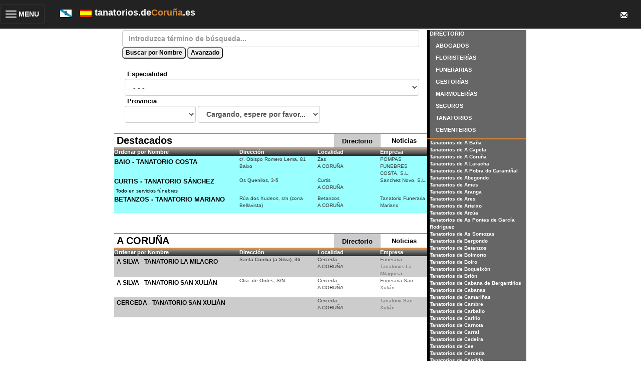

--- FILE ---
content_type: text/html; Charset=ISO-8859-1
request_url: https://tanatorios.xn--decorua-9za.es/concellos/A%20CORU%C3%91A/Cerceda/1/112
body_size: 47026
content:


<!DOCTYPE HTML>
<html lang="es">
<head>
<meta http-equiv="Content-Type" content="text/html; charset=iso-8859-1">
<!-- responsive metas -->
<meta http-equiv="X-UA-Compatible" content="IE=edge">
<meta name="viewport" content="width=device-width, initial-scale=1">

<meta http-equiv="Content-Type" content="text/html; charset=iso-8859-1">
<!-- bootstrap classes -->
<link rel="stylesheet" href="https://maxcdn.bootstrapcdn.com/bootstrap/3.3.4/css/bootstrap.min.css">
<script src="https://ajax.googleapis.com/ajax/libs/jquery/1.11.1/jquery.min.js"></script>
<script src="https://maxcdn.bootstrapcdn.com/bootstrap/3.3.4/js/bootstrap.min.js"></script>

<title>Tanatorios de A coruña, incineraciones, servicios funerarios</title>
<link href="https://de-galicia.com/style.css" rel="stylesheet" type="text/css">
<meta name="keywords" content="Tanatorios, A CORUÑA,TANATORIOS,VELATORIOS,INCINERACIONES,SERVICIOS,FUNERARIOS">
<meta name="robots" content="INDEX, FOLLOW" />  
<meta name="distribution" content="Global">
<meta content="never" name="expires" />
<meta name="author" content="https://decoruña.es" />
<meta http-equiv="Cache-Control" content="no-cache" />
<meta content="no-cache" http-equiv="pragma" />
<meta name="viewport" content="width=device-width, initial-scale=1">
<script type="text/javascript">

  var _gaq = _gaq || [];
  _gaq.push(['_setAccount', 'UA-17189282-25']);
  _gaq.push(['_setDomainName', '.decoruña.es']);
  _gaq.push(['_trackPageview']);

  (function() {
    var ga = document.createElement('script'); ga.type = 'text/javascript'; ga.async = true;
    ga.src = ('https:' == document.location.protocol ? 'https://ssl' : 'https://www') + '.google-analytics.com/ga.js';
    var s = document.getElementsByTagName('script')[0]; s.parentNode.insertBefore(ga, s);
  })();

$(function(){
	$(".dropdown-menu > li > a.trigger").on("click",function(e){
		var current=$(this).next();
		var grandparent=$(this).parent().parent();
		if($(this).hasClass('left-caret')||$(this).hasClass('right-caret'))
			$(this).toggleClass('right-caret left-caret');
		grandparent.find('.left-caret').not(this).toggleClass('right-caret left-caret');
		grandparent.find(".sub-menu:visible").not(current).hide();
		current.toggle();
		e.stopPropagation();
	});
	$(".dropdown-menu > li > a:not(.trigger)").on("click",function(){
		var root=$(this).closest('.dropdown');
		root.find('.left-caret').toggleClass('right-caret left-caret');
		root.find('.sub-menu:visible').hide();
	});
});

</script>

<script>
    function alta(){
//  	document.formu.pagina.value = 1;
		document.alta.submit();
	}

/*	function buscadorTop() // bï¿½squeda desde la barra superior cuando estï¿½ disponible
	{
		document.buscadorTop.submit();
	}
*/
	$(document).ready(function(){
	/*	$('#nombreTop').keypress(function(e){
		  if(e.keyCode==13)
		  $('#buscadorTop').submit();
		});
	*/
		$('#nombrefiscal').keypress(function(e){
		  if(e.keyCode==13)
			  bs();
		});
	});

	function BusquedaAvanzada()
	{
		if (document.getElementById("td_busqueda").style.display!="none")
			document.getElementById("td_busqueda").style.display="none";
		else
			document.getElementById("td_busqueda").style.display="block";
	}

    String.prototype.trim = function (){
	return this.replace(/(^\s+)/g, "").replace(/(\s+$)/g, "");
    }

    function errorSiVacio(campo, nombre,idioma){
    	if (campo.value.trim() == ""){
    		if (idioma=='G'){
    			alert("O campo '" + nombre + "' non pode estar vacio. ");
    		}
    		else{
    			alert("El campo '" + nombre + "' no puede estar vacio. ");
    		}
    		campo.focus();
    		return false;
    	}
    	return true;
    } 
    function sq(valor)
    {
       document.formu.n.value = valor;
       document.formu.submit();
    }

    function bs(){
/*		if (document.formu.nombrefiscal.value=="" && document.formu.texto.value=="0" && document.formu.provincia.value=="0" && document.formu.poblacion.value=="0")
		{
			alert("Introduzca algï¿½n criterio de bï¿½squeda");
			return;
		}
*/		
        document.formu.action="/index.asp";
		document.formu.submit();
    }

	function PorDirectorio(){
		document.formu.modo.value="DIRECTORIO";
		document.formu.ordenar.value="";
		document.formu.action="/index.asp";
		document.formu.submit();
	}
	
	function PorNoticias(){
		document.formu.modo.value="NOTICIAS";
		document.formu.ordenar.value="";
		document.formu.action="/index.asp";
		document.formu.submit();
	}

	function Ordenar(campo){
		document.formu.ordenar.value=campo;
		document.formu.action="/index.asp";
		document.formu.submit();
	}

	function BuscaPoblaciones(tipo){
		var sel;
		var prov = document.formu.provincia.value;
		var poblac = document.formu.poblacion.value;

		if (tipo == 0){ // he cambiado la provincia ==> fuerzo recarga de ayuntamientos
			poblac="0";
		}

		sel = document.formu.poblacion;
		if (prov!="0"){
			sel.options.length=0;
			sel.options[0] = new Option("Cargando, espere por favor...","-1");
			document.getElementById("frm_cargador").src="";
			document.getElementById("frm_cargador").src="/carga_poblac_index.asp?tipo=1&idpro="+prov+"&idcon="+poblac
		}else{
			document.formu.provincia.value="0";
			document.formu.poblacion.value="0";
		}
	}
    </script>
</head>

<body>
<div class="row">
     <nav class="navbar navbar-inverse navbar-fixed-top" role="navigation" id="menuTop">
        <div class="navbar-header">
            <button type="button" class="navbar-toggle collapsed" data-toggle="collapse" data-target="#bs-example-navbar-collapse-1">
				<table width="100%">
	                <tr>
    		            <td>
                            <span class="sr-only">Toggle navigation</span>
                            <span class="icon-bar"></span>
                            <span class="icon-bar"></span>
                            <span class="icon-bar"></span>
                        </td>
                        <td style="color:white;font-weight:bold">&nbsp;MENU</td>
                    </tr>
                </table>
            </button>
            <div class="navbar-brand">
                <span id="idiomas">
                    <a href="https://tanatorios.de-galicia.gal"><img src="/images/galega.gif" /></a>
                    &nbsp;
                    <a href="https://tanatorios.decoruña.es"><img src="/images/spain.gif" /></a>
                </span>
                <span style="font-weight:bold;color:white">tanatorios.de<span style="color:#DE8831">Coru&ntilde;a</span>.es&nbsp;&nbsp;</span>
            </div>
            <div class="navbar-brand dropdown" id="sobreTop">
              <button class="btn btn-primary dropdown-toggle" type="button" data-toggle="dropdown">
              <span class="glyphicon glyphicon-envelope"></span>
              </button>
              <ul class="dropdown-menu dropdown-menu-right fondoMenuTop">
                <li><a href="mailto:info@de-Galicia.com">Cont&aacute;ctenos</a></li>
                <li><a href="https://de-galicia.com/privacidad.htm">Cookies</a></li>
                <li><a href="https://de-galicia.com/aviso_legal.htm">Aviso Legal</a></li>
              </ul>
            </div>                
            
<!--            <form name="buscadorTop" action="index.asp" method="post">
            <div class="navbar-brand" id="busquedaTop">
	                <input type="text" name="nombre" id="nombreTop" value="" maxlength="50" placeholder="Buscar...">
                <a href="javascript:buscadorTop()"><span class="glyphicon glyphicon-search"></span></a>
            </div>
            </form>
-->            
        </div>

        <div class="collapse navbar-collapse" id="bs-example-navbar-collapse-1">
            <ul class="nav navbar-nav">
            	<!-- en la versiÃ³n original, aquÃ­ tenÃ­amos puestos varios <li> para los elementos del menÃº -->
                <div class="panel-group" id="accordion">
                    <div class="panel panel-default">
                        <div class="panel-heading">
                            <h4 class="panel-title">
                                <a data-toggle="collapse" data-parent="#accordion" href="#collapseOne">
                                <span class="glyphicon glyphicon-home">
                                </span> Temas</a>
                            </h4>
                        </div>
                        <div id="collapseOne" class="panel-collapse collapse fondoMenuTop">
                            <div class="panel-body" style='padding-bottom:0px'>
                                <table class="table" style='margin-bottom:0px'>
                                    <tr>
                                        <td>
                                            <a href="https://esquelas.decoruña.es">Esquelas</a>
                                        </td>
                                    </tr>
<!--                                    <tr>
                                        <td>
                                            <a href="https://ferias.decoruña.es">Ferias</a>
                                        </td>
                                    </tr>
                                    <tr>
                                        <td>
                                            <a href="https://conferencias.decoruña.es">Conferencias</a>
                                        </td>
                                    </tr>
-->
                                    <tr>
                                        <td>
                                            <a href="https://www.decoruña.es">www.decoruña.es</a>
                                        </td>
                                    </tr>
                                    <tr>
                                        <td>
                                            <a href="https://iglesias.decoruña.es">Iglesias</a>
                                        </td>
                                    </tr>
                                </table>
                            </div>
                        </div>
                    </div>
                    <div class="panel panel-default">
                        <div class="panel-heading">
                            <h4 class="panel-title">
                                <a data-toggle="collapse" data-parent="#accordion" href="#collapseTwo"><span class="glyphicon glyphicon-user">
                                </span> Profesionales</a>
                            </h4>
                        </div>
                        <div id="collapseTwo" class="panel-collapse collapse fondoMenuTop">
                            <div class="panel-body" style='padding-bottom:0px'>
                                <table class="table" style='margin-bottom:0px'>
                                    <tr>
                                        <td><a href="https://abogados.decoruña.es">Abogados</a></td>
                                    </tr>
                                    <tr>
                                        <td><a href="https://floristerias.decoruña.es">Florister&iacute;as</a></td>
                                    </tr>
                                    <tr>
                                        <td><a href="https://funerarias.decoruña.es">Funerarias</a></td>
                                    </tr>
                                    <tr>
                                        <td><a href="https://gestorias.decoruña.es">Gestor&iacute;as</a></td>
                                    </tr>
                                    <tr>
                                        <td><a href="https://marmolerias.decoruña.es">Marmoler&iacute;as</a></td>
                                    </tr>
                                    <tr>
                                        <td><a href="https://seguros.decoruña.es">Seguros</a></td>
                                    </tr>
                                    <tr>
                                        <td><a href="https://tanatorios.decoruña.es">Tanatorios</a></td>
                                    </tr>
                                    <tr>
                                        <td><a href="https://cementerios.decoruña.es">Cementerios</a></td>
                                    </tr>
                                </table>
                            </div>
                        </div>
                    </div>
                    <div class="panel panel-default" id="menuIdiomas">
                        <div class="panel-heading">
                            <h4 class="panel-title">
                                <a data-toggle="collapse" data-parent="#accordion" href="#collapseIdiomas">
                                <span class="glyphicon glyphicon-globe">
                                </span> Cambiar Idioma</a>
                            </h4>
                        </div>
                        <div id="collapseIdiomas" class="panel-collapse collapse fondoMenuTop">
                            <div class="panel-body" style='padding-bottom:0px'>
                                <table class="table" style='margin-bottom:0px'>
<!-- estamos en castellano asÃ­ que no mostramos esta bandera
                                    <tr>
                                        <td>
                                            <a href="https://tanatorios.de-galicia.com"><img src="/images/spain.gif"> Espa&ntilde;ol</a>
                                        </td>
                                    </tr>
-->                                    
                                    <tr>
                                        <td>
                                            <a href="https://tanatorios.de-galicia.gal"><img src="/images/galega.gif"> Galego</a>
                                        </td>
                                    </tr>

                                </table>
                            </div>
                        </div>
                    </div>
                    <div class="panel panel-default" id="menuContacto">
                        <div class="panel-heading">
                            <h4 class="panel-title">
                                <a data-toggle="collapse" data-parent="#accordion" href="#collapseContacto">
                                <span class="glyphicon glyphicon-envelope">
                                </span> Contacto</a>
                            </h4>
                        </div>
                        <div id="collapseContacto" class="panel-collapse collapse fondoMenuTop">
                            <div class="panel-body" style='padding-bottom:0px'>
                                <table class="table" style='margin-bottom:0px'>
                                    <tr>
                                        <td>
                                            <a href="mailto:info@de-galicia.com">Cont&aacute;ctenos</a>
                                        </td>
                                    </tr>
                                    <tr>
                                        <td>
                                            <a href="https://de-galicia.com/privacidad.htm" target="_blank">Cookies</a>
                                        </td>
                                    </tr>
                                    <tr>
                                        <td>
                                            <a href="https://de-galicia.com/aviso_legal.htm" target="_blank">Aviso Legal</a>
                                        </td>
                                    </tr>
                                </table>
                            </div>
                        </div>
                    </div>
                    <div class="panel panel-default">
                        <div class="panel-heading">
                            <h4 class="panel-title">
                                <a data-toggle="collapse" data-parent="#accordion" href="#collapseThree"><span class="glyphicon glyphicon-globe">
                                </span> Galicia</a>
                            </h4>
                        </div>
                        <div id="collapseThree" class="panel-collapse collapse fondoMenuTop">
                            <div class="panel-body" style='padding-bottom:0px'>
                                <table class="table" style='margin-bottom:0px'>
                                    <tr>
                                        <td>
                                            <a href="https://de-galicia.com">www.de-galicia.com</a>
                                        </td>
                                    </tr>
                                    <tr>
                                        <td>
                                            <a href="https://www.xn--decorua-9za.es/">www.decoru&ntilde;a.es</a>
                                        </td>
                                    </tr>
                                    <tr>
                                        <td>
                                            <a href="https://de-ferrol.com">www.de-ferrol.com</a>
                                        </td>
                                    </tr>
                                    <tr>
                                        <td>
                                            <a href="https://de-santiago.es">www.de-santiago.es</a>
                                        </td>
                                    </tr>
                                    <tr>
                                        <td>
                                            <a href="https://de-lugo.com">www.de-lugo.com</a>
                                        </td>
                                    </tr>
                                    <tr>
                                        <td>
                                            <a href="https://www.deourense.com">www.deourense.com</a>
                                        </td>
                                    </tr>
                                    <tr>
                                        <td>
                                            <a href="https://de-pontevedra.com">www.de-pontevedra.com</a>
                                        </td>
                                    </tr>
                                    <tr>
                                        <td>
                                            <a href="https://de-vigo.com">www.de-vigo.com</a>
                                        </td>
                                    </tr>
                                </table>
                            </div>
                        </div>
                    </div>    
                </div>
            </ul>
        </div>
    </nav>
</div>	  
<div class="container-fluid">
    <div class="row"><!-- class="nopadding">-->
        <div class="col-md-2 hidden-xs hidden-sm">&nbsp;</div>
        <div class="col-xs-12 col-md-6" id="cuerpoCentral"> <!-- restaurar a col-md-6 si recuperamos la barra lateral o md8 si la ocultamos-->
        <table width="100%" align="center" border="0" cellspacing="0" cellpadding="0">
          <thead />
          <tbody>
            <tr>
                <td valign="top" bgcolor="#FFFFFF" width="100%">
                    <table width="100%" border="0" cellspacing="0" cellpadding="0">
                      <tr>
                        <td width="100%" align="center" valign="top">
                            <form action="/editar.asp" method="post" name="formu" id="formu">
                            
                            <table border="0" cellpadding="0" cellspacing="0" width="100%" bgcolor="#ffffff">
                                <tr>            
                                  <td width="100%">			
                                    <!-- Nuevo Buscador -->
                                    <table width="95%" align="center" border="0" cellpadding="0" cellspacing="0">
                                        <tr>
                                            <td class="title01">
                                                <div class="form-group">
                                                    <input type="text" class="form-control" name="nombrefiscal" id="nombrefiscal" value="" maxlength="50" placeholder="Introduzca t&eacute;rmino de b&uacute;squeda...">
                                                    <input type="Button" name="Busca" value="Buscar por Nombre" onClick="javascript:bs();">
                                                    <input type="Button" name="Busca" value="Avanzado" onClick="javascript:BusquedaAvanzada();">
                                                </div>
                                            </td>
                                        </tr>
                                        <tr><!-- BUSQUEDA AVANZADA -->
                                            <td id="td_busqueda" style="display:none">
                                                <table width="100%" border="0" cellpadding="0" cellspacing="0">
                                                    <tr>
                                                        <td>&nbsp;</td>
                                                        <td>
							
                                                          <span class="title02">Especialidad&nbsp;</span>
							
                                                            <select name="texto" class="form-control">	
                                                            <option value="0">- - -</option>
                                                            <option value='Pompas Funebres'>Pompas Funebres</option><option value='Servicio Permanente-Traslados Nacionales-Velatorio'>Servicio Permanente-Traslados Nacionales-Velatorio</option><option value='servizos funerarios 24 hr'>servizos funerarios 24 hr</option><option value='TANATORIO'>TANATORIO</option><option value='Todo en servicios fúnebres'>Todo en servicios fúnebres</option>
                                                            </select>            
                                                        </td>
                                                    </tr>
                                                    <tr>
                                                        <td>&nbsp;</td>
                                                        <td align="left"><span class="title02">Provincia</span> &nbsp;&nbsp;&nbsp;&nbsp;
                                                            <div class="form-inline">
                                                                <select class="form-control" name="provincia" id="provincia" onChange="javascript:BuscaPoblaciones(0)" value="A CORUÑA">
                                                                    <option value="0">- - -</option>
                                                                    <option value='1'>A CORUÑA</option><option value='4'>LUGO</option><option value='3'>OURENSE</option><option value='2'>PONTEVEDRA</option>
                                                                </select>
                                                                <select class="form-control" name="poblacion" id="poblacion" value="Cerceda">
                                                                    <option value="0" selected>Seleccione Concello</option>
                                                                      
                                                                      <option value="Cerceda">Cerceda</option>
                                                                      
                                                                </select>
                                                             </div>
                                                        </td>
                                                    </tr>						
                                                </table> <!-- BUSQUEDA AVANZADA -->
                                            </td>
                                        </tr>
                                    </table>
                                </td>
                            </tr>
                        </table>
                        <br>
						
		<!-- CABECERA PARA PROVINCIA -->
		<table class="table-striped table-hover table-responsive" width="100%" border="0" align="center" cellpadding="0" cellspacing="0" bgcolor="#FFFFFF">
		  <tr>
			<td colspan="3" class="filanaranjaesquelas">&nbsp;</td>
			</tr>
		  <tr>
			<td class="cabeceraProvincia">Destacados</td>
			<td width="15%"  class="seccionMenuActiva" ><span class="title02"><a href="javascript:PorDirectorio()">Directorio</a></span></td>
			<td width="15%"  class="seccionMenuInactiva" ><span class="title02"><a href="javascript:PorNoticias()">Noticias</a></span></td>
		  </tr>
		  <tr>
			<td colspan="3" class="filanaranjaesquelas">&nbsp;</td>
			</tr>
		</table>
		<!-- FIN CABECERA PROVINCIA -->
		
		<!-- CABECERA DE CAMPOS POR MODO -->
		
        <table class="table-striped table-hover table-responsive tabla-alterna" border="0" cellpadding="2" cellspacing="0" width="100%" bordercolor="#326690">
        <thead>
        <tr class="menu">
            <td align="left" width="40%" background="/images/t&iacute;tulo-1.gif"><b><a href="javascript:Ordenar('provincia,NombreFiscal')">Ordenar por Nombre</a></b></td>
            <td align="left" width="25%" background="/images/t&iacute;tulo-1.gif"><b><a href="javascript:Ordenar('provincia,Direccion')">Direcci&oacute;n</a></b></td>
            <td align="left" width="20%" background="/images/t&iacute;tulo-1.gif"><b><a href="javascript:Ordenar('provincia,poblacion,NombreFiscal')">Localidad</a></b></td>

            <td align="left" background="/images/t&iacute;tulo-1.gif"><b><a href="javascript:Ordenar('provincia,empresa')">Empresa</a></b></td>

            </tr>
        </thead>
        <tbody>
	
		<!-- FIN CABECERA CAMPOS POR MODO -->
   
	<tr> 
		<td class="title02" style="background-color:#99FFFF !important"><a href="/tanatorios/397/BAIO---TANATORIO-COSTA">BAIO - TANATORIO COSTA</a>
		<br><span class="bodycopyxsmall" style="font-weight:normal">&nbsp;</span>
		</td>
		<td class="bodycopyxsmall" style="vertical-align:top;background-color:#99FFFF !important">c/. Obispo Romero Lema, 81 Baixo</td>
		<td class="bodycopyxsmall" style="vertical-align:top;background-color:#99FFFF !important">Zas<br>A CORUÑA</td>

		<td class="bodycopyxsmall" style="vertical-align:top;background-color:#99FFFF !important">POMPAS FUNEBRES COSTA, S.L.</td>

	</tr>
     
	<tr> 
		<td class="title02" style="background-color:#99FFFF !important"><a href="/tanatorios/395/CURTIS---TANATORIO-SÁNCHEZ">CURTIS - TANATORIO SÁNCHEZ</a>
		<br><span class="bodycopyxsmall" style="font-weight:normal">&nbsp;Todo en servicios fúnebres</span>
		</td>
		<td class="bodycopyxsmall" style="vertical-align:top;background-color:#99FFFF !important">Os Quenllos, 3-5</td>
		<td class="bodycopyxsmall" style="vertical-align:top;background-color:#99FFFF !important">Curtis<br>A CORUÑA</td>

		<td class="bodycopyxsmall" style="vertical-align:top;background-color:#99FFFF !important">Sanchez Novo, S.L.</td>

	</tr>
     
	<tr> 
		<td class="title02" style="background-color:#99FFFF !important"><a href="/tanatorios/150/BETANZOS----TANATORIO-MARIANO">BETANZOS  - TANATORIO MARIANO</a>
		<br><span class="bodycopyxsmall" style="font-weight:normal">&nbsp;</span>
		</td>
		<td class="bodycopyxsmall" style="vertical-align:top;background-color:#99FFFF !important">Rúa dos Xudeos, s/n (zona Bellavista)</td>
		<td class="bodycopyxsmall" style="vertical-align:top;background-color:#99FFFF !important">Betanzos<br>A CORUÑA</td>

		<td class="bodycopyxsmall" style="vertical-align:top;background-color:#99FFFF !important">Tanatorio Funeraria Mariano</td>

	</tr>
  
						</tbody>
						</table>
						<br><br>
						
		<!-- CABECERA PARA PROVINCIA -->
		<table class="table-striped table-hover table-responsive" width="100%" border="0" align="center" cellpadding="0" cellspacing="0" bgcolor="#FFFFFF">
		  <tr>
			<td colspan="3" class="filanaranjaesquelas">&nbsp;</td>
			</tr>
		  <tr>
			<td class="cabeceraProvincia">A CORUÑA</td>
			<td width="15%"  class="seccionMenuActiva" ><span class="title02"><a href="javascript:PorDirectorio()">Directorio</a></span></td>
			<td width="15%"  class="seccionMenuInactiva" ><span class="title02"><a href="javascript:PorNoticias()">Noticias</a></span></td>
		  </tr>
		  <tr>
			<td colspan="3" class="filanaranjaesquelas">&nbsp;</td>
			</tr>
		</table>
		<!-- FIN CABECERA PROVINCIA -->
		
		<!-- CABECERA DE CAMPOS POR MODO -->
		
        <table class="table-striped table-hover table-responsive tabla-alterna" border="0" cellpadding="2" cellspacing="0" width="100%" bordercolor="#326690">
        <thead>
        <tr class="menu">
            <td align="left" width="40%" background="/images/t&iacute;tulo-1.gif"><b><a href="javascript:Ordenar('provincia,NombreFiscal')">Ordenar por Nombre</a></b></td>
            <td align="left" width="25%" background="/images/t&iacute;tulo-1.gif"><b><a href="javascript:Ordenar('provincia,Direccion')">Direcci&oacute;n</a></b></td>
            <td align="left" width="20%" background="/images/t&iacute;tulo-1.gif"><b><a href="javascript:Ordenar('provincia,poblacion,NombreFiscal')">Localidad</a></b></td>

            <td align="left" background="/images/t&iacute;tulo-1.gif"><b><a href="javascript:Ordenar('provincia,empresa')">Empresa</a></b></td>

            </tr>
        </thead>
        <tbody>
	
		<!-- FIN CABECERA CAMPOS POR MODO -->

        <tr> 
            <td align="left" style="vertical-align:top">
                <span class="title04"><a href="/tanatorios/444/A-SILVA---TANATORIO-LA-MILAGROSA">A SILVA - TANATORIO LA MILAGRO</a></span>
                <div class="hidden-sm hidden-xs"
                    <br>
                    <span class="home_ts1_deck"><i>&nbsp;</i></span>
                </div>
            </td>
			<td align="left" class="bodycopyxsmall" style="vertical-align:top">
			Santa Comba (a Silva), 36
			</td>
            <td align="left" class="bodycopyxsmall" style="vertical-align:top"><!-- localidad -->
				Cerceda<br>A CORUÑA
			</td> 
            <td align="left" class="Content_Med_Gray" style="vertical-align:top">Funeraria Tanatorios La Milagrosa</td> <!-- empresa -->
            </tr>
	
        <tr> 
            <td align="left" style="vertical-align:top">
                <span class="title04"><a href="/tanatorios/284/A-SILVA---TANATORIO-SAN-XULIÁN">A SILVA - TANATORIO SAN XULIÁN</a></span>
                <div class="hidden-sm hidden-xs"
                    <br>
                    <span class="home_ts1_deck"><i>&nbsp;</i></span>
                </div>
            </td>
			<td align="left" class="bodycopyxsmall" style="vertical-align:top">
			Ctra. de Ordes, S/N
			</td>
            <td align="left" class="bodycopyxsmall" style="vertical-align:top"><!-- localidad -->
				Cerceda<br>A CORUÑA
			</td> 
            <td align="left" class="Content_Med_Gray" style="vertical-align:top">Funeraria San Xulián</td> <!-- empresa -->
            </tr>
	
        <tr> 
            <td align="left" style="vertical-align:top">
                <span class="title04"><a href="/tanatorios/272/CERCEDA---TANATORIO-SAN-XULIÁN">CERCEDA - TANATORIO SAN XULIÁN</a></span>
                <div class="hidden-sm hidden-xs"
                    <br>
                    <span class="home_ts1_deck"><i>&nbsp;</i></span>
                </div>
            </td>
			<td align="left" class="bodycopyxsmall" style="vertical-align:top">
			
			</td>
            <td align="left" class="bodycopyxsmall" style="vertical-align:top"><!-- localidad -->
				Cerceda<br>A CORUÑA
			</td> 
            <td align="left" class="Content_Med_Gray" style="vertical-align:top">Tanatorio San Xulián</td> <!-- empresa -->
            </tr>
	    
			</tbody>
			</table>
			&nbsp;<br>
			
			
                  <input type="Hidden" name="n" value="1">
                  <input type="Hidden" name="acc" value="0">
                <input type="Hidden" name="modo" value="DIRECTORIO">
                <input type="Hidden" name="ordenar" value="provincia, NombreFiscal">
                </form>
                            </td>
                        </tr>
                    </table>
                </td>
            </tr>
        </table>
        </div> <!-- col-sm-6-->
<!-- ya no: ocultamos esta secciï¿½n porque el menï¿½ lateral quedaba cojo despuï¿½s de dejarle sï¿½lo el directorio de profesionales-->
        <div class="col-xs-12 col-md-2" id="cuerpoLateral">
            <table width="100%" align="center" border="0" cellspacing="0" cellpadding="0">
              <td width="5px" bgcolor="#000000" class="hidden-xs hidden-xm">&nbsp;</td>
              <td valign="top" bgcolor="#666666">
                <table width="100%" border="0" cellspacing="0" cellpadding="0">
                  <tr>
                    <td class="menu">DIRECTORIO</td>
                  </tr>
                  <tr>
                    <td class="menu">&nbsp;&nbsp;&nbsp;&nbsp;<a href="https://abogados.decoruña.es">ABOGADOS</a></td>
                  </tr>
                  <tr>
                    <td class="menu">&nbsp;&nbsp;&nbsp;&nbsp;<a href="https://floristerias.decoruña.es">FLORISTER&Iacute;AS</a></td>
                  </tr>
                  <tr>
                    <td class="menu">&nbsp;&nbsp;&nbsp;&nbsp;<a href="https://funerarias.decoruña.es">FUNERARIAS</a></td>
                  </tr>
                  <tr>
                    <td class="menu">&nbsp;&nbsp;&nbsp;&nbsp;<a href="https://gestorias.decoruña.es">GESTOR&Iacute;AS</a></td>
                  </tr>
                  <tr>
                    <td class="menu">&nbsp;&nbsp;&nbsp;&nbsp;<a href="https://marmolerias.decoruña.es">MARMOLER&Iacute;AS</a></td>
                  </tr>
                  <tr>
                    <td class="menu">&nbsp;&nbsp;&nbsp;&nbsp;<a href="https://seguros.decoruña.es">SEGUROS</a></td>
                  </tr>
                  <tr>
                    <td class="menu">&nbsp;&nbsp;&nbsp;&nbsp;<a href="https://tanatorios.decoruña.es">TANATORIOS</a></td>
                  </tr>
                  <tr>
                    <td class="menu">&nbsp;&nbsp;&nbsp;&nbsp;<a href="https://cementerios.decoruña.es">CEMENTERIOS</a></td>
                  </tr>
                </table>
               </td></tr>
            </table>

        <!-- lista de concellos, sï¿½lo para escritorio -->
        <table width="100%" align="center" border="0" cellspacing="0" cellpadding="0" class="hidden-xs hidden-xm" style='background-color:#666666 !important'>
        <tr>
					<td colspan="2" class="filanaranjaesquelas">&nbsp;</td>
				</tr>
				<tr>
         <td width="5px" bgcolor="#000000" class="hidden-xs hidden-xm">&nbsp;</td>
         <td class="menu3">
        
								<a href="/concellos/A CORUÑA/A Baña/1/1">Tanatorios de A Baña</a><br>
								
								<a href="/concellos/A CORUÑA/A Capela/1/2">Tanatorios de A Capela</a><br>
								
								<a href="/concellos/A CORUÑA/A Coruña/1/3">Tanatorios de A Coruña</a><br>
								
								<a href="/concellos/A CORUÑA/A Laracha/1/4">Tanatorios de A Laracha</a><br>
								
								<a href="/concellos/A CORUÑA/A Pobra do Caramiñal/1/5">Tanatorios de A Pobra do Caramiñal</a><br>
								
								<a href="/concellos/A CORUÑA/Abegondo/1/6">Tanatorios de Abegondo</a><br>
								
								<a href="/concellos/A CORUÑA/Ames/1/7">Tanatorios de Ames</a><br>
								
								<a href="/concellos/A CORUÑA/Aranga/1/8">Tanatorios de Aranga</a><br>
								
								<a href="/concellos/A CORUÑA/Ares/1/9">Tanatorios de Ares</a><br>
								
								<a href="/concellos/A CORUÑA/Arteixo/1/10">Tanatorios de Arteixo</a><br>
								
								<a href="/concellos/A CORUÑA/Arzúa/1/11">Tanatorios de Arzúa</a><br>
								
								<a href="/concellos/A CORUÑA/As Pontes de García Rodríguez/1/12">Tanatorios de As Pontes de García Rodríguez</a><br>
								
								<a href="/concellos/A CORUÑA/As Somozas/1/13">Tanatorios de As Somozas</a><br>
								
								<a href="/concellos/A CORUÑA/Bergondo/1/14">Tanatorios de Bergondo</a><br>
								
								<a href="/concellos/A CORUÑA/Betanzos/1/15">Tanatorios de Betanzos</a><br>
								
								<a href="/concellos/A CORUÑA/Boimorto/1/16">Tanatorios de Boimorto</a><br>
								
								<a href="/concellos/A CORUÑA/Boiro/1/17">Tanatorios de Boiro</a><br>
								
								<a href="/concellos/A CORUÑA/Boqueixón/1/18">Tanatorios de Boqueixón</a><br>
								
								<a href="/concellos/A CORUÑA/Brión/1/19">Tanatorios de Brión</a><br>
								
								<a href="/concellos/A CORUÑA/Cabana de Bergantiños/1/20">Tanatorios de Cabana de Bergantiños</a><br>
								
								<a href="/concellos/A CORUÑA/Cabanas/1/21">Tanatorios de Cabanas</a><br>
								
								<a href="/concellos/A CORUÑA/Camariñas/1/22">Tanatorios de Camariñas</a><br>
								
								<a href="/concellos/A CORUÑA/Cambre/1/23">Tanatorios de Cambre</a><br>
								
								<a href="/concellos/A CORUÑA/Carballo/1/24">Tanatorios de Carballo</a><br>
								
								<a href="/concellos/A CORUÑA/Cariño/1/25">Tanatorios de Cariño</a><br>
								
								<a href="/concellos/A CORUÑA/Carnota/1/26">Tanatorios de Carnota</a><br>
								
								<a href="/concellos/A CORUÑA/Carral/1/27">Tanatorios de Carral</a><br>
								
								<a href="/concellos/A CORUÑA/Cedeira/1/28">Tanatorios de Cedeira</a><br>
								
								<a href="/concellos/A CORUÑA/Cee/1/29">Tanatorios de Cee</a><br>
								
								<a href="/concellos/A CORUÑA/Cerceda/1/112">Tanatorios de Cerceda</a><br>
								
								<a href="/concellos/A CORUÑA/Cerdido/1/113">Tanatorios de Cerdido</a><br>
								
								<a href="/concellos/A CORUÑA/Coirós/1/115">Tanatorios de Coirós</a><br>
								
								<a href="/concellos/A CORUÑA/Corcubión/1/116">Tanatorios de Corcubión</a><br>
								
								<a href="/concellos/A CORUÑA/Coristanco/1/117">Tanatorios de Coristanco</a><br>
								
								<a href="/concellos/A CORUÑA/Culleredo/1/118">Tanatorios de Culleredo</a><br>
								
								<a href="/concellos/A CORUÑA/Curtis/1/119">Tanatorios de Curtis</a><br>
								
								<a href="/concellos/A CORUÑA/Dodro/1/120">Tanatorios de Dodro</a><br>
								
								<a href="/concellos/A CORUÑA/Dumbría/1/121">Tanatorios de Dumbría</a><br>
								
								<a href="/concellos/A CORUÑA/Fene/1/122">Tanatorios de Fene</a><br>
								
								<a href="/concellos/A CORUÑA/Ferrol/1/123">Tanatorios de Ferrol</a><br>
								
								<a href="/concellos/A CORUÑA/Fisterra/1/124">Tanatorios de Fisterra</a><br>
								
								<a href="/concellos/A CORUÑA/Frades/1/125">Tanatorios de Frades</a><br>
								
								<a href="/concellos/A CORUÑA/Irixoa/1/126">Tanatorios de Irixoa</a><br>
								
								<a href="/concellos/A CORUÑA/Laxe/1/127">Tanatorios de Laxe</a><br>
								
								<a href="/concellos/A CORUÑA/Lousame/1/128">Tanatorios de Lousame</a><br>
								
								<a href="/concellos/A CORUÑA/Malpica de Bergantiños/1/129">Tanatorios de Malpica de Bergantiños</a><br>
								
								<a href="/concellos/A CORUÑA/Mañón/1/130">Tanatorios de Mañón</a><br>
								
								<a href="/concellos/A CORUÑA/Mazaricos/1/131">Tanatorios de Mazaricos</a><br>
								
								<a href="/concellos/A CORUÑA/Melide/1/132">Tanatorios de Melide</a><br>
								
								<a href="/concellos/A CORUÑA/Mesía/1/133">Tanatorios de Mesía</a><br>
								
								<a href="/concellos/A CORUÑA/Miño/1/134">Tanatorios de Miño</a><br>
								
								<a href="/concellos/A CORUÑA/Moeche/1/135">Tanatorios de Moeche</a><br>
								
								<a href="/concellos/A CORUÑA/Monfero/1/136">Tanatorios de Monfero</a><br>
								
								<a href="/concellos/A CORUÑA/Mugardos/1/137">Tanatorios de Mugardos</a><br>
								
								<a href="/concellos/A CORUÑA/Muros/1/138">Tanatorios de Muros</a><br>
								
								<a href="/concellos/A CORUÑA/Muxía/1/139">Tanatorios de Muxía</a><br>
								
								<a href="/concellos/A CORUÑA/Narón/1/140">Tanatorios de Narón</a><br>
								
								<a href="/concellos/A CORUÑA/Neda/1/141">Tanatorios de Neda</a><br>
								
								<a href="/concellos/A CORUÑA/Negreira/1/287">Tanatorios de Negreira</a><br>
								
								<a href="/concellos/A CORUÑA/Noia/1/288">Tanatorios de Noia</a><br>
								
								<a href="/concellos/A CORUÑA/O Pino/1/289">Tanatorios de O Pino</a><br>
								
								<a href="/concellos/A CORUÑA/Oleiros/1/290">Tanatorios de Oleiros</a><br>
								
								<a href="/concellos/A CORUÑA/Ordes/1/291">Tanatorios de Ordes</a><br>
								
								<a href="/concellos/A CORUÑA/Oroso/1/292">Tanatorios de Oroso</a><br>
								
								<a href="/concellos/A CORUÑA/Ortigueira/1/293">Tanatorios de Ortigueira</a><br>
								
								<a href="/concellos/A CORUÑA/Outes/1/294">Tanatorios de Outes</a><br>
								
								<a href="/concellos/A CORUÑA/Oza-Cesuras/1/295">Tanatorios de Oza-Cesuras</a><br>
								
								<a href="/concellos/A CORUÑA/Paderne/1/296">Tanatorios de Paderne</a><br>
								
								<a href="/concellos/A CORUÑA/Padrón/1/297">Tanatorios de Padrón</a><br>
								
								<a href="/concellos/A CORUÑA/Ponteceso/1/298">Tanatorios de Ponteceso</a><br>
								
								<a href="/concellos/A CORUÑA/Pontedeume/1/299">Tanatorios de Pontedeume</a><br>
								
								<a href="/concellos/A CORUÑA/Porto do Son/1/300">Tanatorios de Porto do Son</a><br>
								
								<a href="/concellos/A CORUÑA/Rianxo/1/301">Tanatorios de Rianxo</a><br>
								
								<a href="/concellos/A CORUÑA/Ribeira/1/302">Tanatorios de Ribeira</a><br>
								
								<a href="/concellos/A CORUÑA/Rois/1/303">Tanatorios de Rois</a><br>
								
								<a href="/concellos/A CORUÑA/Sada/1/304">Tanatorios de Sada</a><br>
								
								<a href="/concellos/A CORUÑA/San Sadurniño/1/305">Tanatorios de San Sadurniño</a><br>
								
								<a href="/concellos/A CORUÑA/Santa Comba/1/306">Tanatorios de Santa Comba</a><br>
								
								<a href="/concellos/A CORUÑA/Santiago de Compostela/1/307">Tanatorios de Santiago de Compostela</a><br>
								
								<a href="/concellos/A CORUÑA/Santiso/1/308">Tanatorios de Santiso</a><br>
								
								<a href="/concellos/A CORUÑA/Sobrado/1/309">Tanatorios de Sobrado</a><br>
								
								<a href="/concellos/A CORUÑA/Teo/1/310">Tanatorios de Teo</a><br>
								
								<a href="/concellos/A CORUÑA/Toques/1/311">Tanatorios de Toques</a><br>
								
								<a href="/concellos/A CORUÑA/Tordoia/1/312">Tanatorios de Tordoia</a><br>
								
								<a href="/concellos/A CORUÑA/Touro/1/313">Tanatorios de Touro</a><br>
								
								<a href="/concellos/A CORUÑA/Trazo/1/314">Tanatorios de Trazo</a><br>
								
								<a href="/concellos/A CORUÑA/Val do Dubra/1/315">Tanatorios de Val do Dubra</a><br>
								
								<a href="/concellos/A CORUÑA/Valdoviño/1/229">Tanatorios de Valdoviño</a><br>
								
								<a href="/concellos/A CORUÑA/Vedra/1/230">Tanatorios de Vedra</a><br>
								
								<a href="/concellos/A CORUÑA/Vilarmaior/1/231">Tanatorios de Vilarmaior</a><br>
								
								<a href="/concellos/A CORUÑA/Vilasantar/1/232">Tanatorios de Vilasantar</a><br>
								
								<a href="/concellos/A CORUÑA/Vimianzo/1/233">Tanatorios de Vimianzo</a><br>
								
								<a href="/concellos/A CORUÑA/Zas/1/234">Tanatorios de Zas</a><br>
								
            </td>
          </tr>
        </table>         

        </div>  
        <div class="col-md-2 hidden-xs hidden-sm">&nbsp;</div> <!--estos divs son para dar un poco de aire -->
	</div>  <!-- div class row -->
</div> <!-- div container-fluid -->

<div class="row nopadding">
    <div class="col-xs-12 col-md-12">
        <table width="100%" height="25"  border="0" cellpadding="2" cellspacing="0" background="/images/t&iacute;tulo-1.gif">
          <tr class="menu" bgcolor="#666666">
            <td width="64%" height="10">www.decoruña.es. Directorio, Agenda Cultural y Social</td>
            <td width="14%" height="10"><a href="mailto:info@de-galicia.com">Cont&aacute;ctenos</a></td>
            <td width="13%" height="10"><a href=https://de-galicia.com/aviso_legal.htm>Aviso Legal </a></td>
            <td width="9%" height="10"><a href=https://de-galicia.com/privacidad.htm>Privacidad</a></td>
          </tr>
        </table>   
	</div>
</div>



<iframe name="frm_cargador" id="frm_cargador" style="display:none" src="">
</iframe>
<script language="javascript">

	document.formu.poblacion.value='Cerceda';

	document.formu.provincia.value='A CORUÑA';
	BuscaPoblaciones(1);

	document.getElementById("td_busqueda").style.display="block";

</script>

<div id="capa_cookies">
    <b class="menu3">INFORMACIï¿½N IMPORTANTE SOBRE COOKIES</b>
    <br>
    <span class="menu3">Este portal web utiliza cookies propias y de terceros para recopilar informaciï¿½n que ayuda a optimizar su visita. Las cookies no se utilizan para recoger informaciï¿½n de carï¿½cter personal. Usted puede permitir su uso o rechazarlo, tambiï¿½n puede cambiar su configuraciï¿½n siempre que lo desee. Dispone de mï¿½s informaciï¿½n en nuestra <a href='/politica_cookies.asp' target='_blank'>Polï¿½tica de Cookies</a>.
    </span><br>
    <p align="center"><input type="button" value="Aceptar Cookies" onClick="javascript:document.getElementById('capa_cookies').style.display='none';document.formu_cookies.submit();"/>&nbsp;&nbsp;&nbsp;<input type="button" value="Modificar su configuraciï¿½n" onclick="javascript:document.location.href='/politica_cookies.asp#configuracion'"/></p>
</div>
    <iframe name="fr_blanco" id="fr_blanco" style="display:none">
    </iframe>
    <form name="formu_cookies" id="formu_cookies" method='post' action="/aceptar_cookies.asp" style="display:none" target="fr_blanco">
    	<input type='hidden' type="text" value='ok' name='aceptar' />
    </form>

<form name="alta" id="alta" action="https://tanatorios.de-galicia.com/sq_editar.asp" method="post">
<input type="hidden" name="" value="-10">
</form>

</body>

</html>
